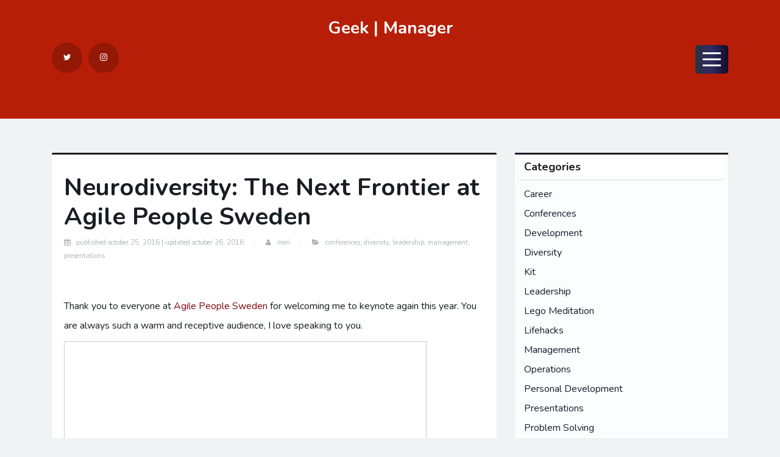

--- FILE ---
content_type: text/html; charset=UTF-8
request_url: http://blog.geekmanager.co.uk/2016/10/25/neurodiversity-the-next-frontier-at-agile-people-sweden/
body_size: 10277
content:
<!DOCTYPE html>
<html lang="en-US">
<head>
<meta charset="UTF-8">
<meta name="viewport" content="width=device-width, initial-scale=1, shrink-to-fit=no">
<link rel="profile" href="http://gmpg.org/xfn/11">
<title>Neurodiversity: The Next Frontier at Agile People Sweden &#8211; Geek | Manager</title>
<meta name='robots' content='max-image-preview:large' />
<link rel='dns-prefetch' href='//fonts.googleapis.com' />
<link rel="alternate" type="application/rss+xml" title="Geek | Manager &raquo; Feed" href="http://blog.geekmanager.co.uk/feed/" />
<link rel="alternate" type="application/rss+xml" title="Geek | Manager &raquo; Comments Feed" href="http://blog.geekmanager.co.uk/comments/feed/" />
<link rel="alternate" type="application/rss+xml" title="Geek | Manager &raquo; Neurodiversity: The Next Frontier at Agile People Sweden Comments Feed" href="http://blog.geekmanager.co.uk/2016/10/25/neurodiversity-the-next-frontier-at-agile-people-sweden/feed/" />
<link rel="alternate" title="oEmbed (JSON)" type="application/json+oembed" href="http://blog.geekmanager.co.uk/wp-json/oembed/1.0/embed?url=http%3A%2F%2Fblog.geekmanager.co.uk%2F2016%2F10%2F25%2Fneurodiversity-the-next-frontier-at-agile-people-sweden%2F" />
<link rel="alternate" title="oEmbed (XML)" type="text/xml+oembed" href="http://blog.geekmanager.co.uk/wp-json/oembed/1.0/embed?url=http%3A%2F%2Fblog.geekmanager.co.uk%2F2016%2F10%2F25%2Fneurodiversity-the-next-frontier-at-agile-people-sweden%2F&#038;format=xml" />
<style id='wp-img-auto-sizes-contain-inline-css' type='text/css'>
img:is([sizes=auto i],[sizes^="auto," i]){contain-intrinsic-size:3000px 1500px}
/*# sourceURL=wp-img-auto-sizes-contain-inline-css */
</style>
<style id='wp-emoji-styles-inline-css' type='text/css'>

	img.wp-smiley, img.emoji {
		display: inline !important;
		border: none !important;
		box-shadow: none !important;
		height: 1em !important;
		width: 1em !important;
		margin: 0 0.07em !important;
		vertical-align: -0.1em !important;
		background: none !important;
		padding: 0 !important;
	}
/*# sourceURL=wp-emoji-styles-inline-css */
</style>
<style id='wp-block-library-inline-css' type='text/css'>
:root{--wp-block-synced-color:#7a00df;--wp-block-synced-color--rgb:122,0,223;--wp-bound-block-color:var(--wp-block-synced-color);--wp-editor-canvas-background:#ddd;--wp-admin-theme-color:#007cba;--wp-admin-theme-color--rgb:0,124,186;--wp-admin-theme-color-darker-10:#006ba1;--wp-admin-theme-color-darker-10--rgb:0,107,160.5;--wp-admin-theme-color-darker-20:#005a87;--wp-admin-theme-color-darker-20--rgb:0,90,135;--wp-admin-border-width-focus:2px}@media (min-resolution:192dpi){:root{--wp-admin-border-width-focus:1.5px}}.wp-element-button{cursor:pointer}:root .has-very-light-gray-background-color{background-color:#eee}:root .has-very-dark-gray-background-color{background-color:#313131}:root .has-very-light-gray-color{color:#eee}:root .has-very-dark-gray-color{color:#313131}:root .has-vivid-green-cyan-to-vivid-cyan-blue-gradient-background{background:linear-gradient(135deg,#00d084,#0693e3)}:root .has-purple-crush-gradient-background{background:linear-gradient(135deg,#34e2e4,#4721fb 50%,#ab1dfe)}:root .has-hazy-dawn-gradient-background{background:linear-gradient(135deg,#faaca8,#dad0ec)}:root .has-subdued-olive-gradient-background{background:linear-gradient(135deg,#fafae1,#67a671)}:root .has-atomic-cream-gradient-background{background:linear-gradient(135deg,#fdd79a,#004a59)}:root .has-nightshade-gradient-background{background:linear-gradient(135deg,#330968,#31cdcf)}:root .has-midnight-gradient-background{background:linear-gradient(135deg,#020381,#2874fc)}:root{--wp--preset--font-size--normal:16px;--wp--preset--font-size--huge:42px}.has-regular-font-size{font-size:1em}.has-larger-font-size{font-size:2.625em}.has-normal-font-size{font-size:var(--wp--preset--font-size--normal)}.has-huge-font-size{font-size:var(--wp--preset--font-size--huge)}.has-text-align-center{text-align:center}.has-text-align-left{text-align:left}.has-text-align-right{text-align:right}.has-fit-text{white-space:nowrap!important}#end-resizable-editor-section{display:none}.aligncenter{clear:both}.items-justified-left{justify-content:flex-start}.items-justified-center{justify-content:center}.items-justified-right{justify-content:flex-end}.items-justified-space-between{justify-content:space-between}.screen-reader-text{border:0;clip-path:inset(50%);height:1px;margin:-1px;overflow:hidden;padding:0;position:absolute;width:1px;word-wrap:normal!important}.screen-reader-text:focus{background-color:#ddd;clip-path:none;color:#444;display:block;font-size:1em;height:auto;left:5px;line-height:normal;padding:15px 23px 14px;text-decoration:none;top:5px;width:auto;z-index:100000}html :where(.has-border-color){border-style:solid}html :where([style*=border-top-color]){border-top-style:solid}html :where([style*=border-right-color]){border-right-style:solid}html :where([style*=border-bottom-color]){border-bottom-style:solid}html :where([style*=border-left-color]){border-left-style:solid}html :where([style*=border-width]){border-style:solid}html :where([style*=border-top-width]){border-top-style:solid}html :where([style*=border-right-width]){border-right-style:solid}html :where([style*=border-bottom-width]){border-bottom-style:solid}html :where([style*=border-left-width]){border-left-style:solid}html :where(img[class*=wp-image-]){height:auto;max-width:100%}:where(figure){margin:0 0 1em}html :where(.is-position-sticky){--wp-admin--admin-bar--position-offset:var(--wp-admin--admin-bar--height,0px)}@media screen and (max-width:600px){html :where(.is-position-sticky){--wp-admin--admin-bar--position-offset:0px}}

/*# sourceURL=wp-block-library-inline-css */
</style><style id='global-styles-inline-css' type='text/css'>
:root{--wp--preset--aspect-ratio--square: 1;--wp--preset--aspect-ratio--4-3: 4/3;--wp--preset--aspect-ratio--3-4: 3/4;--wp--preset--aspect-ratio--3-2: 3/2;--wp--preset--aspect-ratio--2-3: 2/3;--wp--preset--aspect-ratio--16-9: 16/9;--wp--preset--aspect-ratio--9-16: 9/16;--wp--preset--color--black: #000000;--wp--preset--color--cyan-bluish-gray: #abb8c3;--wp--preset--color--white: #ffffff;--wp--preset--color--pale-pink: #f78da7;--wp--preset--color--vivid-red: #cf2e2e;--wp--preset--color--luminous-vivid-orange: #ff6900;--wp--preset--color--luminous-vivid-amber: #fcb900;--wp--preset--color--light-green-cyan: #7bdcb5;--wp--preset--color--vivid-green-cyan: #00d084;--wp--preset--color--pale-cyan-blue: #8ed1fc;--wp--preset--color--vivid-cyan-blue: #0693e3;--wp--preset--color--vivid-purple: #9b51e0;--wp--preset--color--strong-magenta: #a156b4;--wp--preset--color--light-grayish-magenta: #d0a5db;--wp--preset--color--very-light-gray: #eee;--wp--preset--color--very-dark-gray: #444;--wp--preset--gradient--vivid-cyan-blue-to-vivid-purple: linear-gradient(135deg,rgb(6,147,227) 0%,rgb(155,81,224) 100%);--wp--preset--gradient--light-green-cyan-to-vivid-green-cyan: linear-gradient(135deg,rgb(122,220,180) 0%,rgb(0,208,130) 100%);--wp--preset--gradient--luminous-vivid-amber-to-luminous-vivid-orange: linear-gradient(135deg,rgb(252,185,0) 0%,rgb(255,105,0) 100%);--wp--preset--gradient--luminous-vivid-orange-to-vivid-red: linear-gradient(135deg,rgb(255,105,0) 0%,rgb(207,46,46) 100%);--wp--preset--gradient--very-light-gray-to-cyan-bluish-gray: linear-gradient(135deg,rgb(238,238,238) 0%,rgb(169,184,195) 100%);--wp--preset--gradient--cool-to-warm-spectrum: linear-gradient(135deg,rgb(74,234,220) 0%,rgb(151,120,209) 20%,rgb(207,42,186) 40%,rgb(238,44,130) 60%,rgb(251,105,98) 80%,rgb(254,248,76) 100%);--wp--preset--gradient--blush-light-purple: linear-gradient(135deg,rgb(255,206,236) 0%,rgb(152,150,240) 100%);--wp--preset--gradient--blush-bordeaux: linear-gradient(135deg,rgb(254,205,165) 0%,rgb(254,45,45) 50%,rgb(107,0,62) 100%);--wp--preset--gradient--luminous-dusk: linear-gradient(135deg,rgb(255,203,112) 0%,rgb(199,81,192) 50%,rgb(65,88,208) 100%);--wp--preset--gradient--pale-ocean: linear-gradient(135deg,rgb(255,245,203) 0%,rgb(182,227,212) 50%,rgb(51,167,181) 100%);--wp--preset--gradient--electric-grass: linear-gradient(135deg,rgb(202,248,128) 0%,rgb(113,206,126) 100%);--wp--preset--gradient--midnight: linear-gradient(135deg,rgb(2,3,129) 0%,rgb(40,116,252) 100%);--wp--preset--font-size--small: 13px;--wp--preset--font-size--medium: 20px;--wp--preset--font-size--large: 36px;--wp--preset--font-size--x-large: 42px;--wp--preset--spacing--20: 0.44rem;--wp--preset--spacing--30: 0.67rem;--wp--preset--spacing--40: 1rem;--wp--preset--spacing--50: 1.5rem;--wp--preset--spacing--60: 2.25rem;--wp--preset--spacing--70: 3.38rem;--wp--preset--spacing--80: 5.06rem;--wp--preset--shadow--natural: 6px 6px 9px rgba(0, 0, 0, 0.2);--wp--preset--shadow--deep: 12px 12px 50px rgba(0, 0, 0, 0.4);--wp--preset--shadow--sharp: 6px 6px 0px rgba(0, 0, 0, 0.2);--wp--preset--shadow--outlined: 6px 6px 0px -3px rgb(255, 255, 255), 6px 6px rgb(0, 0, 0);--wp--preset--shadow--crisp: 6px 6px 0px rgb(0, 0, 0);}:where(.is-layout-flex){gap: 0.5em;}:where(.is-layout-grid){gap: 0.5em;}body .is-layout-flex{display: flex;}.is-layout-flex{flex-wrap: wrap;align-items: center;}.is-layout-flex > :is(*, div){margin: 0;}body .is-layout-grid{display: grid;}.is-layout-grid > :is(*, div){margin: 0;}:where(.wp-block-columns.is-layout-flex){gap: 2em;}:where(.wp-block-columns.is-layout-grid){gap: 2em;}:where(.wp-block-post-template.is-layout-flex){gap: 1.25em;}:where(.wp-block-post-template.is-layout-grid){gap: 1.25em;}.has-black-color{color: var(--wp--preset--color--black) !important;}.has-cyan-bluish-gray-color{color: var(--wp--preset--color--cyan-bluish-gray) !important;}.has-white-color{color: var(--wp--preset--color--white) !important;}.has-pale-pink-color{color: var(--wp--preset--color--pale-pink) !important;}.has-vivid-red-color{color: var(--wp--preset--color--vivid-red) !important;}.has-luminous-vivid-orange-color{color: var(--wp--preset--color--luminous-vivid-orange) !important;}.has-luminous-vivid-amber-color{color: var(--wp--preset--color--luminous-vivid-amber) !important;}.has-light-green-cyan-color{color: var(--wp--preset--color--light-green-cyan) !important;}.has-vivid-green-cyan-color{color: var(--wp--preset--color--vivid-green-cyan) !important;}.has-pale-cyan-blue-color{color: var(--wp--preset--color--pale-cyan-blue) !important;}.has-vivid-cyan-blue-color{color: var(--wp--preset--color--vivid-cyan-blue) !important;}.has-vivid-purple-color{color: var(--wp--preset--color--vivid-purple) !important;}.has-black-background-color{background-color: var(--wp--preset--color--black) !important;}.has-cyan-bluish-gray-background-color{background-color: var(--wp--preset--color--cyan-bluish-gray) !important;}.has-white-background-color{background-color: var(--wp--preset--color--white) !important;}.has-pale-pink-background-color{background-color: var(--wp--preset--color--pale-pink) !important;}.has-vivid-red-background-color{background-color: var(--wp--preset--color--vivid-red) !important;}.has-luminous-vivid-orange-background-color{background-color: var(--wp--preset--color--luminous-vivid-orange) !important;}.has-luminous-vivid-amber-background-color{background-color: var(--wp--preset--color--luminous-vivid-amber) !important;}.has-light-green-cyan-background-color{background-color: var(--wp--preset--color--light-green-cyan) !important;}.has-vivid-green-cyan-background-color{background-color: var(--wp--preset--color--vivid-green-cyan) !important;}.has-pale-cyan-blue-background-color{background-color: var(--wp--preset--color--pale-cyan-blue) !important;}.has-vivid-cyan-blue-background-color{background-color: var(--wp--preset--color--vivid-cyan-blue) !important;}.has-vivid-purple-background-color{background-color: var(--wp--preset--color--vivid-purple) !important;}.has-black-border-color{border-color: var(--wp--preset--color--black) !important;}.has-cyan-bluish-gray-border-color{border-color: var(--wp--preset--color--cyan-bluish-gray) !important;}.has-white-border-color{border-color: var(--wp--preset--color--white) !important;}.has-pale-pink-border-color{border-color: var(--wp--preset--color--pale-pink) !important;}.has-vivid-red-border-color{border-color: var(--wp--preset--color--vivid-red) !important;}.has-luminous-vivid-orange-border-color{border-color: var(--wp--preset--color--luminous-vivid-orange) !important;}.has-luminous-vivid-amber-border-color{border-color: var(--wp--preset--color--luminous-vivid-amber) !important;}.has-light-green-cyan-border-color{border-color: var(--wp--preset--color--light-green-cyan) !important;}.has-vivid-green-cyan-border-color{border-color: var(--wp--preset--color--vivid-green-cyan) !important;}.has-pale-cyan-blue-border-color{border-color: var(--wp--preset--color--pale-cyan-blue) !important;}.has-vivid-cyan-blue-border-color{border-color: var(--wp--preset--color--vivid-cyan-blue) !important;}.has-vivid-purple-border-color{border-color: var(--wp--preset--color--vivid-purple) !important;}.has-vivid-cyan-blue-to-vivid-purple-gradient-background{background: var(--wp--preset--gradient--vivid-cyan-blue-to-vivid-purple) !important;}.has-light-green-cyan-to-vivid-green-cyan-gradient-background{background: var(--wp--preset--gradient--light-green-cyan-to-vivid-green-cyan) !important;}.has-luminous-vivid-amber-to-luminous-vivid-orange-gradient-background{background: var(--wp--preset--gradient--luminous-vivid-amber-to-luminous-vivid-orange) !important;}.has-luminous-vivid-orange-to-vivid-red-gradient-background{background: var(--wp--preset--gradient--luminous-vivid-orange-to-vivid-red) !important;}.has-very-light-gray-to-cyan-bluish-gray-gradient-background{background: var(--wp--preset--gradient--very-light-gray-to-cyan-bluish-gray) !important;}.has-cool-to-warm-spectrum-gradient-background{background: var(--wp--preset--gradient--cool-to-warm-spectrum) !important;}.has-blush-light-purple-gradient-background{background: var(--wp--preset--gradient--blush-light-purple) !important;}.has-blush-bordeaux-gradient-background{background: var(--wp--preset--gradient--blush-bordeaux) !important;}.has-luminous-dusk-gradient-background{background: var(--wp--preset--gradient--luminous-dusk) !important;}.has-pale-ocean-gradient-background{background: var(--wp--preset--gradient--pale-ocean) !important;}.has-electric-grass-gradient-background{background: var(--wp--preset--gradient--electric-grass) !important;}.has-midnight-gradient-background{background: var(--wp--preset--gradient--midnight) !important;}.has-small-font-size{font-size: var(--wp--preset--font-size--small) !important;}.has-medium-font-size{font-size: var(--wp--preset--font-size--medium) !important;}.has-large-font-size{font-size: var(--wp--preset--font-size--large) !important;}.has-x-large-font-size{font-size: var(--wp--preset--font-size--x-large) !important;}
/*# sourceURL=global-styles-inline-css */
</style>

<style id='classic-theme-styles-inline-css' type='text/css'>
/*! This file is auto-generated */
.wp-block-button__link{color:#fff;background-color:#32373c;border-radius:9999px;box-shadow:none;text-decoration:none;padding:calc(.667em + 2px) calc(1.333em + 2px);font-size:1.125em}.wp-block-file__button{background:#32373c;color:#fff;text-decoration:none}
/*# sourceURL=/wp-includes/css/classic-themes.min.css */
</style>
<link rel='stylesheet' id='starterblog-google-font-css' href='//fonts.googleapis.com/css?family=Nunito%3A400%2C400i%2C600%2C600i%2C700%2C700i%2C800%2C800i%2C900%2C900i&#038;subset=latin-ext%2Cvietnamese&#038;ver=6.9' type='text/css' media='all' />
<link rel='stylesheet' id='bootstrap-css' href='http://blog.geekmanager.co.uk/wp-content/themes/starter-blog/assets/css/bootstrap.min.css?ver=6.9' type='text/css' media='all' />
<link rel='stylesheet' id='starterblog-main-css' href='http://blog.geekmanager.co.uk/wp-content/themes/starter-blog/assets/css/main.css?ver=6.9' type='text/css' media='all' />
<link rel='stylesheet' id='font-awesome-css' href='http://blog.geekmanager.co.uk/wp-content/themes/starter-blog/assets/font-awesome/css/font-awesome.min.css?ver=6.9' type='text/css' media='all' />
<link rel='stylesheet' id='starterblog-style-css' href='http://blog.geekmanager.co.uk/wp-content/themes/starter-blog/style.css?ver=6.9' type='text/css' media='all' />
<script type="text/javascript" src="http://blog.geekmanager.co.uk/wp-includes/js/jquery/jquery.min.js?ver=3.7.1" id="jquery-core-js"></script>
<script type="text/javascript" src="http://blog.geekmanager.co.uk/wp-includes/js/jquery/jquery-migrate.min.js?ver=3.4.1" id="jquery-migrate-js"></script>
<link rel="https://api.w.org/" href="http://blog.geekmanager.co.uk/wp-json/" /><link rel="alternate" title="JSON" type="application/json" href="http://blog.geekmanager.co.uk/wp-json/wp/v2/posts/255" /><link rel="EditURI" type="application/rsd+xml" title="RSD" href="http://blog.geekmanager.co.uk/xmlrpc.php?rsd" />
<meta name="generator" content="WordPress 6.9" />
<link rel="canonical" href="http://blog.geekmanager.co.uk/2016/10/25/neurodiversity-the-next-frontier-at-agile-people-sweden/" />
<link rel='shortlink' href='http://blog.geekmanager.co.uk/?p=255' />
<meta name="_awb_version" content="2.0.3" /><meta name="google-site-verification" content="FA-4sE1VCL1TF5Hg_IYPif7Xjbf_bSP648ZZ3O1Bud4" />
<script type="text/javascript">
window.google_analytics_uacct = "UA-1126336-3";
</script>
<link rel="pingback" href="http://blog.geekmanager.co.uk/xmlrpc.php">	<style type="text/css">
			.site-title a,
		.site-description {
			color: #ffffff;
		}
		.site-header{
		background-color: #b71e07;
			}
	</style>
	<link rel="icon" href="http://blog.geekmanager.co.uk/wp-content/uploads/2013/08/Meri-Blouberg-150x150.jpeg" sizes="32x32" />
<link rel="icon" href="http://blog.geekmanager.co.uk/wp-content/uploads/2013/08/Meri-Blouberg.jpeg" sizes="192x192" />
<link rel="apple-touch-icon" href="http://blog.geekmanager.co.uk/wp-content/uploads/2013/08/Meri-Blouberg.jpeg" />
<meta name="msapplication-TileImage" content="http://blog.geekmanager.co.uk/wp-content/uploads/2013/08/Meri-Blouberg.jpeg" />
		<style type="text/css" id="wp-custom-css">
			a {
    color: #7e040e;
}		</style>
		
  <script src="//geniuslinkcdn.com/snippet.min.js" defer></script>
  <script type="text/javascript">
    jQuery(document).ready(function( $ ) {
	  var ale_on_click_checkbox_is_checked="1";
	  if(typeof Georiot !== "undefined")
	  {
		if(ale_on_click_checkbox_is_checked) {
			Georiot.amazon.addOnClickRedirect(101274, true);
		}
		else {
			Georiot.amazon.convertToGeoRiotLinks(101274, true);
		};
	  };
    });
  </script>
</head>

<body class="wp-singular post-template-default single single-post postid-255 single-format-standard wp-theme-starter-blog">
<div id="page" class="site">
<a class="skip-link screen-reader-text" href="#content">
Skip to content</a>
<div id="page" class="site">
	<a class="skip-link screen-reader-text" href="#content">Skip to content</a>

	<header id="masthead" class="site-header" role="banner">
		<div class="container">
			<div class="row">
				<div class="col-md-4 col-sm-4 col-xs-3">
					<ul class="social-header clearfix">
																			<li><a href="http://Geek_Manager" class="twitter"><i class="fa fa-twitter"></i></a></li>
																			<li><a href="http://geek_manager" class="instagram"><i class="fa fa-instagram"></i></a></li>
																							</ul>
				</div>
				<div class="col-md-4 col-sm-4 col-xs-6">
					<div class="site-branding text-center">
						<h1 class="site-title"><a href="http://blog.geekmanager.co.uk/" rel="home">Geek | Manager</a></h1>
						<p class="site-description"></p>
											</div><!-- .site-branding -->
				</div>
				<div class="col-md-4 col-sm-4 col-xs-3 menu-col">
					<nav id="site-navigation" class="main-navigation" role="navigation">
						<button class="menu-toggle" data-toggle="dropdown" aria-controls="header-menu" aria-expanded="false">
							<span class="sr-only">Menu</span>
							<span class="icon-bar"></span>
							<span class="icon-bar"></span>
							<span class="icon-bar"></span>
						</button>
						<div class="primary-menu"><ul id="header-menu" class="menu"><li id="menu-item-330" class="menu-item menu-item-type-custom menu-item-object-custom menu-item-home menu-item-330"><a href="http://blog.geekmanager.co.uk/">Home</a></li>
<li id="menu-item-331" class="menu-item menu-item-type-post_type menu-item-object-page menu-item-331"><a href="http://blog.geekmanager.co.uk/about/">About</a></li>
<li id="menu-item-332" class="menu-item menu-item-type-post_type menu-item-object-page menu-item-332"><a href="http://blog.geekmanager.co.uk/recommended-books/">Recommended Books</a></li>
</ul></div>					</nav><!-- #site-navigation -->
				</div>
			</div>
		</div>
	</header><!-- #masthead --><div class="container">
	<div class="row">
		<div id="primary" class="content-area col-md-8">
			<main id="main" class="site-main" role="main">

			
				
<article id="post-255" class="post-255 post type-post status-publish format-standard hentry category-conferences category-diversity category-leadership category-management category-presentations">
		<header class="entry-header">
		<h1 class="entry-title">Neurodiversity: The Next Frontier at Agile People Sweden</h1>
				<div class="entry-meta">
			<span class="posted-on"><i class="fa fa-calendar"></i> <a href="http://blog.geekmanager.co.uk/2016/10/25/neurodiversity-the-next-frontier-at-agile-people-sweden/" rel="bookmark">Published <time class="entry-date published" datetime="2016-10-25T16:18:45+01:00">October 25, 2016 | </time>Updated <time class="updated hidden" datetime="2016-10-26T12:13:58+01:00">October 26, 2016</time></a></span> <span class="byline"><i class="fa fa-user"></i> <span class="author vcard"><a class="url fn n" href="http://blog.geekmanager.co.uk/author/meri/">Meri</a></span></span> <span class="posted-in"><i class="fa fa-folder-open"></i> <a href="http://blog.geekmanager.co.uk/category/conferences/" rel="category tag">Conferences</a>, <a href="http://blog.geekmanager.co.uk/category/diversity/" rel="category tag">Diversity</a>, <a href="http://blog.geekmanager.co.uk/category/leadership/" rel="category tag">Leadership</a>, <a href="http://blog.geekmanager.co.uk/category/management/" rel="category tag">Management</a>, <a href="http://blog.geekmanager.co.uk/category/presentations/" rel="category tag">Presentations</a></span>		</div><!-- .entry-meta -->
					</header><!-- .entry-header -->

	<div class="entry-content">
		<p>Thank you to everyone at <a href="http://agilepeoplesweden.com/">Agile People Sweden</a> for welcoming me to keynote again this year. You are always such a warm and receptive audience, I love speaking to you. </p>
<p><iframe src="//www.slideshare.net/slideshow/embed_code/key/8dkrFGtpcBLmM1" width="595" height="485" frameborder="0" marginwidth="0" marginheight="0" scrolling="no" style="border:1px solid #CCC; border-width:1px; margin-bottom:5px; max-width: 100%;" allowfullscreen> </iframe> </p>
<div style="margin-bottom:5px"> <strong> <a href="//www.slideshare.net/meriwilliams/neurodiversity-the-next-frontier-agile-people-sweden" title="Neurodiversity: The Next Frontier (Agile People Sweden)" target="_blank">Neurodiversity: The Next Frontier (Agile People Sweden)</a> </strong> from <strong><a target="_blank" href="//www.slideshare.net/meriwilliams">Meri Williams</a></strong> </div>
<h3>Books &#038; Tools Mentioned in This Talk</h3>
<ul>
<li><a href="https://www.youtube.com/watch?v=6xUEg2WxGqQ">Neil Hilborn&#8217;s wonderful poem, The Future</a>. You can also check out his new book, <a href="http://amzn.to/2esnnBk">Our Numbered Days</a></li>
<li><a href="https://itwasneveradress.com/">It Was Never a Dress</a></li>
<li><a href="http://www.amazon.co.uk/gp/product/1416502661/ref=as_li_qf_sp_asin_il_tl?ie=UTF8&#038;camp=1634&#038;creative=6738&#038;creativeASIN=1416502661&#038;linkCode=as2&#038;tag=geekmanager-21">First Break All The Rules</a> by Marcus Buckingham</li>
<li><a href="http://www.amazon.co.uk/gp/product/184767769X/ref=as_li_qf_sp_asin_il_tl?ie=UTF8&#038;camp=1634&#038;creative=6738&#038;creativeASIN=184767769X&#038;linkCode=as2&#038;tag=geekmanager-21">Drive: The Surprising Truth About What Motivates Us</a> by Daniel Pink</li>
<li>If you don&#8217;t have time to read Drive, watch <a href="https://www.youtube.com/watch?v=u6XAPnuFjJc">this fab sketchnote video</a> of one of Dan&#8217;s talks</li>
<li><a href="http://amzn.to/2esm05H">Quiet, the Power of Introverts</a> for more on introversion &#038; extroversion</li>
<li>And did I mention, you really need to watch <a href="http://amzn.to/2espRQb">the new Ghostbusters</a>?</li>
</ul>
<h3>Some Further Reading</h3>
<ul>
<li><a href="http://institute4learning.com/blog/2012/10/05/neurodiversity-in-the-workplace/">Neurodiversity in the Workplace: The Wave of the Future</a></li>
<li><a href="http://fortune.com/2014/12/16/brain-differences-autism-workplace-diversity/">Brain Differences</a></li>
<li><a href="http://network.autism.org.uk/knowledge/insight-opinion/neurodiversity-workplace">Neurodiversity in the workplace</a></li>
<li><a href="http://www.thecodpast.org/2015/10/dyslexia-in-the-workplace/5-things-to-consider-when-managing-someone-with-autism/">Five Things to Consider When Managing Someone with Autism</a></li>
<li><a href="http://www.thecodpast.org/2015/10/help-and-advice/five-strategies-for-those-with-autism/">Five Strategies for Those with Autism</a></li>
<li><a href="http://www.accaglobal.com/in/en/member/accounting-business/2016/02/practice/neurodiversity-feb.html">How Attitudes Are Changing to Neurodiversity in the Workforce</a></li>
<li><a href="http://philmckinney.com/neurodiversity-and-innovation-the-benefits-of-hiring-employees-who-break-the-mold/">Neurodiversity &#038; Innovation: The Benefits of Hiring Employees Who Break the Mold</a></li>
</ul>

			</div><!-- .entry-content -->

	<footer class="entry-footer">
			</footer><!-- .entry-footer -->
</article><!-- #post-## -->

				
	<nav class="navigation post-navigation" aria-label="Posts">
		<h2 class="screen-reader-text">Post navigation</h2>
		<div class="nav-links"><div class="nav-previous"><a href="http://blog.geekmanager.co.uk/2016/08/09/broadening-the-responses-to-our-conference-cfp/" rel="prev"><i class="fa fa-angle-double-left"></i> Broadening the Responses to Our Conference CFP</a></div><div class="nav-next"><a href="http://blog.geekmanager.co.uk/2016/11/02/practical-diversity-at-thinking-digital-women/" rel="next">Practical Diversity at Thinking Digital Women <i class="fa fa-angle-double-right"></i></a></div></div>
	</nav>
				
<div id="comments" class="comments-area">

	
	
	
		<div id="respond" class="comment-respond">
		<h3 id="reply-title" class="comment-reply-title">Leave a Reply</h3><form action="http://blog.geekmanager.co.uk/wp-comments-post.php" method="post" id="commentform" class="comment-form"><p class="comment-notes"><span id="email-notes">Your email address will not be published.</span> <span class="required-field-message">Required fields are marked <span class="required">*</span></span></p><p class="comment-form-comment"><label for="comment">Comment <span class="required">*</span></label> <textarea id="comment" name="comment" cols="45" rows="8" maxlength="65525" required></textarea></p><p class="comment-form-author"><label for="author">Name <span class="required">*</span></label> <input id="author" name="author" type="text" value="" size="30" maxlength="245" autocomplete="name" required /></p>
<p class="comment-form-email"><label for="email">Email <span class="required">*</span></label> <input id="email" name="email" type="email" value="" size="30" maxlength="100" aria-describedby="email-notes" autocomplete="email" required /></p>
<p class="comment-form-url"><label for="url">Website</label> <input id="url" name="url" type="url" value="" size="30" maxlength="200" autocomplete="url" /></p>
<p class="form-submit"><input name="submit" type="submit" id="submit" class="submit" value="Post Comment" /> <input type='hidden' name='comment_post_ID' value='255' id='comment_post_ID' />
<input type='hidden' name='comment_parent' id='comment_parent' value='0' />
</p><p style="display: none;"><input type="hidden" id="akismet_comment_nonce" name="akismet_comment_nonce" value="792ced7d2d" /></p><p style="display: none !important;" class="akismet-fields-container" data-prefix="ak_"><label>&#916;<textarea name="ak_hp_textarea" cols="45" rows="8" maxlength="100"></textarea></label><input type="hidden" id="ak_js_1" name="ak_js" value="203"/><script>document.getElementById( "ak_js_1" ).setAttribute( "value", ( new Date() ).getTime() );</script></p></form>	</div><!-- #respond -->
	
</div><!-- #comments -->

			
			</main><!-- #main -->
		</div><!-- #primary -->
		
<aside id="secondary" class="widget-area col-md-4" role="complementary">
	<section id="categories-3" class="widget widget_categories"><h2 class="widget-title">Categories</h2>
			<ul>
					<li class="cat-item cat-item-11"><a href="http://blog.geekmanager.co.uk/category/career/">Career</a>
</li>
	<li class="cat-item cat-item-6"><a href="http://blog.geekmanager.co.uk/category/conferences/">Conferences</a>
</li>
	<li class="cat-item cat-item-17"><a href="http://blog.geekmanager.co.uk/category/development/">Development</a>
</li>
	<li class="cat-item cat-item-28"><a href="http://blog.geekmanager.co.uk/category/diversity/">Diversity</a>
</li>
	<li class="cat-item cat-item-39"><a href="http://blog.geekmanager.co.uk/category/recommendations/kit/">Kit</a>
</li>
	<li class="cat-item cat-item-4"><a href="http://blog.geekmanager.co.uk/category/leadership/">Leadership</a>
</li>
	<li class="cat-item cat-item-30"><a href="http://blog.geekmanager.co.uk/category/recommendations/lego-meditation/">Lego Meditation</a>
</li>
	<li class="cat-item cat-item-5"><a href="http://blog.geekmanager.co.uk/category/lifehacks/">Lifehacks</a>
</li>
	<li class="cat-item cat-item-3"><a href="http://blog.geekmanager.co.uk/category/management/">Management</a>
</li>
	<li class="cat-item cat-item-27"><a href="http://blog.geekmanager.co.uk/category/operations/">Operations</a>
</li>
	<li class="cat-item cat-item-13"><a href="http://blog.geekmanager.co.uk/category/personal-development/">Personal Development</a>
</li>
	<li class="cat-item cat-item-7"><a href="http://blog.geekmanager.co.uk/category/presentations/">Presentations</a>
</li>
	<li class="cat-item cat-item-10"><a href="http://blog.geekmanager.co.uk/category/problem-solving/">Problem Solving</a>
</li>
	<li class="cat-item cat-item-2"><a href="http://blog.geekmanager.co.uk/category/productivity/">Productivity</a>
</li>
	<li class="cat-item cat-item-8"><a href="http://blog.geekmanager.co.uk/category/project-management/">Project Management</a>
</li>
	<li class="cat-item cat-item-15"><a href="http://blog.geekmanager.co.uk/category/publications/">Publications</a>
</li>
	<li class="cat-item cat-item-29"><a href="http://blog.geekmanager.co.uk/category/recommendations/">Recommendations</a>
</li>
	<li class="cat-item cat-item-9"><a href="http://blog.geekmanager.co.uk/category/site-admin/">Site Admin</a>
</li>
	<li class="cat-item cat-item-14"><a href="http://blog.geekmanager.co.uk/category/software/">Software</a>
</li>
	<li class="cat-item cat-item-12"><a href="http://blog.geekmanager.co.uk/category/training/">Training</a>
</li>
	<li class="cat-item cat-item-16"><a href="http://blog.geekmanager.co.uk/category/travel/">Travel</a>
</li>
	<li class="cat-item cat-item-19"><a href="http://blog.geekmanager.co.uk/category/web-design-development/">Web Design &amp; Development</a>
</li>
	<li class="cat-item cat-item-26"><a href="http://blog.geekmanager.co.uk/category/womenintech/">WomeninTech</a>
</li>
			</ul>

			</section></aside><!-- #secondary -->
	</div>
</div>


	</div><!-- #content -->

	<footer id="colophon" class="site-footer" role="contentinfo">
		<div class="container">
			<div class="row">
				<div class="col-md-12">
					<div class="site-info">
						<a href="//wordpress.org/">Proudly powered by WordPress</a>													<span class="sep"> | </span>
							StarterBlog theme by <a href="//fancywp.com/" rel="follow" target="_blank">FancyWP</a>											</div><!-- .site-info -->
				</div>
			</div>
		</div>
	</footer><!-- #colophon -->
</div><!-- #page -->


<script type="speculationrules">
{"prefetch":[{"source":"document","where":{"and":[{"href_matches":"/*"},{"not":{"href_matches":["/wp-*.php","/wp-admin/*","/wp-content/uploads/*","/wp-content/*","/wp-content/plugins/*","/wp-content/themes/starter-blog/*","/*\\?(.+)"]}},{"not":{"selector_matches":"a[rel~=\"nofollow\"]"}},{"not":{"selector_matches":".no-prefetch, .no-prefetch a"}}]},"eagerness":"conservative"}]}
</script>
<script type="text/javascript">
var gaJsHost = (("https:" == document.location.protocol) ? "https://ssl." : "http://www.");
document.write(unescape("%3Cscript src='" + gaJsHost + "google-analytics.com/ga.js' type='text/javascript'%3E%3C/script%3E"));
</script>
<script type="text/javascript">
try {
var pageTracker = _gat._getTracker("UA-1126336-3");
pageTracker._setAllowAnchor(true);
pageTracker._trackPageview();
} catch(err) {}</script>
<script type="text/javascript" src="http://blog.geekmanager.co.uk/wp-content/themes/starter-blog/assets/js/theia-sticky-sidebar.js?ver=20120207" id="jquery-theia-sticky-sidebar-js"></script>
<script type="text/javascript" src="http://blog.geekmanager.co.uk/wp-content/themes/starter-blog/assets/js/bootstrap.min.js?ver=20190219" id="bootstrap-js"></script>
<script type="text/javascript" src="http://blog.geekmanager.co.uk/wp-content/themes/starter-blog/assets/js/customizer.js?ver=20190219" id="customizer-preview-js"></script>
<script type="text/javascript" src="http://blog.geekmanager.co.uk/wp-content/themes/starter-blog/assets/js/navigation.js?ver=20120211" id="starterblog-navigation-js"></script>
<script type="text/javascript" src="http://blog.geekmanager.co.uk/wp-content/themes/starter-blog/assets/js/skip-link-focus-fix.js?ver=20130112" id="starterblog-skip-link-focus-fix-js"></script>
<script defer type="text/javascript" src="http://blog.geekmanager.co.uk/wp-content/plugins/akismet/_inc/akismet-frontend.js?ver=1762986090" id="akismet-frontend-js"></script>
<script id="wp-emoji-settings" type="application/json">
{"baseUrl":"https://s.w.org/images/core/emoji/17.0.2/72x72/","ext":".png","svgUrl":"https://s.w.org/images/core/emoji/17.0.2/svg/","svgExt":".svg","source":{"concatemoji":"http://blog.geekmanager.co.uk/wp-includes/js/wp-emoji-release.min.js?ver=6.9"}}
</script>
<script type="module">
/* <![CDATA[ */
/*! This file is auto-generated */
const a=JSON.parse(document.getElementById("wp-emoji-settings").textContent),o=(window._wpemojiSettings=a,"wpEmojiSettingsSupports"),s=["flag","emoji"];function i(e){try{var t={supportTests:e,timestamp:(new Date).valueOf()};sessionStorage.setItem(o,JSON.stringify(t))}catch(e){}}function c(e,t,n){e.clearRect(0,0,e.canvas.width,e.canvas.height),e.fillText(t,0,0);t=new Uint32Array(e.getImageData(0,0,e.canvas.width,e.canvas.height).data);e.clearRect(0,0,e.canvas.width,e.canvas.height),e.fillText(n,0,0);const a=new Uint32Array(e.getImageData(0,0,e.canvas.width,e.canvas.height).data);return t.every((e,t)=>e===a[t])}function p(e,t){e.clearRect(0,0,e.canvas.width,e.canvas.height),e.fillText(t,0,0);var n=e.getImageData(16,16,1,1);for(let e=0;e<n.data.length;e++)if(0!==n.data[e])return!1;return!0}function u(e,t,n,a){switch(t){case"flag":return n(e,"\ud83c\udff3\ufe0f\u200d\u26a7\ufe0f","\ud83c\udff3\ufe0f\u200b\u26a7\ufe0f")?!1:!n(e,"\ud83c\udde8\ud83c\uddf6","\ud83c\udde8\u200b\ud83c\uddf6")&&!n(e,"\ud83c\udff4\udb40\udc67\udb40\udc62\udb40\udc65\udb40\udc6e\udb40\udc67\udb40\udc7f","\ud83c\udff4\u200b\udb40\udc67\u200b\udb40\udc62\u200b\udb40\udc65\u200b\udb40\udc6e\u200b\udb40\udc67\u200b\udb40\udc7f");case"emoji":return!a(e,"\ud83e\u1fac8")}return!1}function f(e,t,n,a){let r;const o=(r="undefined"!=typeof WorkerGlobalScope&&self instanceof WorkerGlobalScope?new OffscreenCanvas(300,150):document.createElement("canvas")).getContext("2d",{willReadFrequently:!0}),s=(o.textBaseline="top",o.font="600 32px Arial",{});return e.forEach(e=>{s[e]=t(o,e,n,a)}),s}function r(e){var t=document.createElement("script");t.src=e,t.defer=!0,document.head.appendChild(t)}a.supports={everything:!0,everythingExceptFlag:!0},new Promise(t=>{let n=function(){try{var e=JSON.parse(sessionStorage.getItem(o));if("object"==typeof e&&"number"==typeof e.timestamp&&(new Date).valueOf()<e.timestamp+604800&&"object"==typeof e.supportTests)return e.supportTests}catch(e){}return null}();if(!n){if("undefined"!=typeof Worker&&"undefined"!=typeof OffscreenCanvas&&"undefined"!=typeof URL&&URL.createObjectURL&&"undefined"!=typeof Blob)try{var e="postMessage("+f.toString()+"("+[JSON.stringify(s),u.toString(),c.toString(),p.toString()].join(",")+"));",a=new Blob([e],{type:"text/javascript"});const r=new Worker(URL.createObjectURL(a),{name:"wpTestEmojiSupports"});return void(r.onmessage=e=>{i(n=e.data),r.terminate(),t(n)})}catch(e){}i(n=f(s,u,c,p))}t(n)}).then(e=>{for(const n in e)a.supports[n]=e[n],a.supports.everything=a.supports.everything&&a.supports[n],"flag"!==n&&(a.supports.everythingExceptFlag=a.supports.everythingExceptFlag&&a.supports[n]);var t;a.supports.everythingExceptFlag=a.supports.everythingExceptFlag&&!a.supports.flag,a.supports.everything||((t=a.source||{}).concatemoji?r(t.concatemoji):t.wpemoji&&t.twemoji&&(r(t.twemoji),r(t.wpemoji)))});
//# sourceURL=http://blog.geekmanager.co.uk/wp-includes/js/wp-emoji-loader.min.js
/* ]]> */
</script>

</body>
</html>


--- FILE ---
content_type: text/css
request_url: http://blog.geekmanager.co.uk/wp-content/themes/starter-blog/assets/css/main.css?ver=6.9
body_size: 4403
content:
/**
* Starter Blog Main CSS
* Do not modify this file. 
* If you want to add your custom CSS, add on the Customize > Custom CSS
**/

/*--------------------------------------------------------------
>>> TABLE OF CONTENTS:
----------------------------------------------------------------
1. Default HTML Tags Styles
2. All WP Common Class Styles
3. Site Header Styles
4. Navbar Styles
5. Site Content Styles
6. Site Article/Post Styles
7. Site Page Styles
8. Site Post Navigation Styles
9. Site Comments Styles
10. Site Widget Styles
11. Site Pagination Styles
12. Site 404 Error Page Styles
13. Site Footer Styles
14. Responsive Styles
--------------------------------------------------------------*/

/*--------------------------------------------------------------
2. All WP Common Class Styles
--------------------------------------------------------------*/
.screen-reader-text {
    display: none;
  }
  .page-content .wp-smiley,
  .entry-content .wp-smiley,
  .comment-content .wp-smiley {
    border: none;
    margin-bottom: 0;
    margin-top: 0;
    padding: 0;
  }
  /* Make sure embeds and iframes fit their containers. */
  embed,
  iframe,
  object {
    max-width: 100%;
  }
  .wp-caption {
    margin-bottom: 1.5em;
    max-width: 100%;
  }
  .wp-caption img[class*="wp-image-"] {
    display: block;
    margin-left: auto;
    margin-right: auto;
  }
  .wp-caption-text {
    text-align: center;
    margin: 0;
    padding: 15px 0;
    background-color: #f1f2f4;
  }
  .alignleft {
    display: inline;
    margin-right: 1.5em;
  }
  .alignright {
    display: block;
    float: right;
    margin-left: 1.5em;
  }
  .aligncenter {
    display: block;
    margin-left: auto;
    margin-right: auto;
  }
  /* Gallery */
  .gallery {
    margin-bottom: 1.5em;
  }
  .gallery-item {
    display: inline-block;
    text-align: center;
    vertical-align: top;
    width: 100%;
  }
  .gallery-columns-2 .gallery-item {
    max-width: 50%;
  }
  .gallery-columns-3 .gallery-item {
    max-width: 33.33%;
  }
  .gallery-columns-4 .gallery-item {
    max-width: 25%;
  }
  .gallery-columns-5 .gallery-item {
    max-width: 20%;
  }
  .gallery-columns-6 .gallery-item {
    max-width: 16.66%;
  }
  .gallery-columns-7 .gallery-item {
    max-width: 14.28%;
  }
  .gallery-columns-8 .gallery-item {
    max-width: 12.5%;
  }
  .gallery-columns-9 .gallery-item {
    max-width: 11.11%;
  }
  .gallery-caption {
    display: block;
  }
  /* Globally hidden elements when Infinite Scroll is supported and in use. */
  .infinite-scroll .posts-navigation,
  .infinite-scroll.neverending .site-footer {
    /* Theme Footer (when set to scrolling) */
    display: none;
  }
  /* When Infinite Scroll has reached its end we need to re-display elements that were hidden (via .neverending) before. */
  .infinity-end.neverending .site-footer {
    display: block;
  }
  .bypostauthor .comment-body {
    padding: 20px 20px 1px;
    border-radius: 3px;
    background-color: #f1f2f4;
  }
  .commentlist .bypostauthor .comment-body {
    padding: 20px 20px 1px;
    border-radius: 3px;
    background-color: #f1f2f4;
  }
  .comments-area .comment-list .bypostauthor .comment-body .comment-reply-link {
    right: 14px;
  }
  /*--------------------------------------------------------------
  3. Site Header Styles
  --------------------------------------------------------------*/
  .site-header {
    background: #263340;
    color: #fff;
    padding: 30px 0;
    position: relative;
  }
  h1.page-title {
    margin-top: 65px;
    font-style: italic;
  }
  .site-header a {
    color: #fff;
  }
  .site-header .social-header {
    margin: 0;
    padding: 40px 0;
    list-style: none;
  }
  .site-header .social-header li {
    display: block;
    float: left;
    margin-right: 10px;
    padding-bottom: 5px;
  }
  .site-header .social-header li a {
    display: block;
    font-size: 14px;
    width: 50px;
    height: 50px;
    line-height: 50px;
    border-radius: 50%;
    text-align: center;
    background-color: rgba(0, 0, 0, 0.2);
    -webkit-transform: scale(1);
            transform: scale(1);
    opacity: 1;
    -webkit-transition: all 0.3s;
            transition: all 0.3s;
  }
  .site-header .social-header li a.facebook:hover {
    color: #ffffff;
    background-color: #3b5998;
  }
  .site-header .social-header li a.twitter:hover {
    color: #ffffff;
    background-color: #28a9e2;
  }
  .site-header .social-header li a.instagram:hover {
    color: #ffffff;
    background-color: #CC3366;
  }
  .site-header .social-header li a.github:hover {
    color: #ffffff;
    background-color: #525252;
  }
  .site-header .social-header li a.youtube:hover {
    color: #ffffff;
    background-color: #c4302b;
  }
  .site-header .row {
    position: relative;
  }
  .site-header .menu-col {
    position: static;
    margin: auto;
    width: 50%;
  }
  @media (max-width: 767px) {
  .site-header .menu-col {
    position: static;
    margin: auto;
    width: 100%;
  }
  }
  .site-header .site-branding {
    position: relative;
  }
  h1.site-title {
    font-size: 28px;
  }
  .site-header .site-branding h1.site-title {
    opacity: 1;
  }
  .site-header .site-branding p.site-description {
    opacity: 1;
  }
  .site-header .site-branding .custom-logo-link {
    display: block;
    border-radius: 50%;
    position: absolute;
    left: 50%;
    bottom: -110px;
    margin-left: -50px;
    opacity: 1;
    z-index: 99999;    
    -webkit-transform: scale(1);
            transform: scale(1);
    -webkit-transition: all 0.3s;
            transition: all 0.3s;
  }
  .site-header .site-branding .custom-logo-link img {
    border-radius: 20%;
  }
  .site-header.menu-active .main-navigation div.menu,
  .site-header.menu-active .main-navigation .primary-menu {
    padding: 45px 0;
    visibility: visible;
    opacity: 1;
  }
  @media (max-width: 767px) {
  .site-header.menu-active .main-navigation div.menu,
  .site-header.menu-active .main-navigation .primary-menu {
    visibility: visible;
    opacity: 1;
  } 
  }
  .site-header.menu-active .site-branding h1.site-title {
    opacity: 0;

  }
  .site-header.menu-active .site-branding p.site-description {
    opacity: 0;
  }
  .site-header.menu-active .site-branding .custom-logo-link {
    opacity: 0;
    -webkit-transform: scale(0);
            transform: scale(0);
  }
  .site-header.menu-active .social-header li a {
    opacity: 0;
    -webkit-transform: scale(0);
            transform: scale(0);
  }
  /*--------------------------------------------------------------
  4. Navbar Styles
  --------------------------------------------------------------*/
  #site-navigation {
    float: right !important;
  }
  .main-navigation .menu-toggle {
    background-color: transparent;
    border-width: 0;
    padding: 12px;
    outline: none !important;
    border-radius: 5px;
    -webkit-transition: all 0.3s;
            transition: all 0.3s;
  }
  .main-navigation .menu-toggle:hover {
    background-color: rgba(255, 255, 255, 0.1);
    border-radius: 5px;
  }
  .main-navigation .menu-toggle .icon-bar {
    display: block;
    width: 30px;
    height: 3px;
    border-radius: 1px;
    background-color: #fff;
  }
  .main-navigation .menu-toggle .icon-bar + .icon-bar {
    margin-top: 7px;
  }
  .main-navigation div.menu,
  .main-navigation .primary-menu {
    display: block;
    position: absolute;
    top: 0px;
    right: 90px;
    z-index: 999;
    visibility: hidden;
    opacity: 0;
    -webkit-transition: all 0.3s;
            transition: all 0.3s;
  }
  .main-navigation div.menu ul,
  .main-navigation .primary-menu ul {
    margin: 0;
    padding: 0;
    list-style: none;
    content: "";
    display: table;
  }
  .main-navigation div.menu ul li,
  .main-navigation .primary-menu ul li {
    display: inline-block;
    position: relative;
  }
  @media (max-width: 767px) {
  .main-navigation div.menu ul li,
  .main-navigation .primary-menu ul li {
    display: block;
    position: relative;
    }
  }
  .main-navigation div.menu ul li a,
  .main-navigation .primary-menu ul li a {
    display: block;
    padding: 2px 10px;
    border-radius: 2px;
    margin: 5px;
    background: #f5f5f5;
    color: #000;    
  }
  .main-navigation div.menu ul li a:hover,
  .main-navigation .primary-menu ul li a:hover {
    color: #fff;
    background-color: rgba(255, 255, 255, 0.1);
  }
  .main-navigation div.menu ul li.current-menu-item > a,
  .main-navigation .primary-menu ul li.current-menu-item > a {
    background-color: #0fb1f5;
  }
  .main-navigation div.menu > ul > li > ul,
  .main-navigation .primary-menu > ul > li > ul {
    min-width: 210px;
    position: absolute;
    border-radius: 2px;
    top: 100%;
    left: 0;
    z-index: 9;
    background-color: #fff;
    box-shadow: 0 0 5px rgba(0, 0, 0, 0.2);
    opacity: 0;
    visibility: hidden;
    -webkit-transition: all 0.5s;
            transition: all 0.5s;
  }
  .main-navigation div.menu > ul > li > ul > li,
  .main-navigation .primary-menu > ul > li > ul > li {
    display: block;
  }
  .main-navigation div.menu > ul > li > ul > li a,
  .main-navigation .primary-menu > ul > li > ul > li a {
    color: #191e24;
    font-size: 12.6px;
    padding: 7px 25px;
    display: block;
    border-radius: 0;
  }
  .main-navigation div.menu > ul > li > ul > li a:hover,
  .main-navigation .primary-menu > ul > li > ul > li a:hover {
    background-color: #030120;
    color: #fff;
  }
  .main-navigation div.menu > ul > li > ul > li ul,
  .main-navigation .primary-menu > ul > li > ul > li ul {
    min-width: 210px;
    position: absolute;
    top: 0;
    left: 100%;
    background-color: #fff;
    box-shadow: 0 0 5px rgba(0, 0, 0, 0.2);
    opacity: 0;
    visibility: hidden;
    -webkit-transition: all 0.5s;
            transition: all 0.5s;
  }
  .main-navigation div.menu > ul > li > ul > li ul li,
  .main-navigation .primary-menu > ul > li > ul > li ul li {
    display: block;
  }
  .main-navigation div.menu > ul > li > ul > li:hover > ul,
  .main-navigation .primary-menu > ul > li > ul > li:hover > ul {
    visibility: visible;
    opacity: 1;
  }
  @media (max-width: 767px) {
  .main-navigation div.menu > ul > li > ul > li:hover > ul,
  .main-navigation .primary-menu > ul > li > ul > li:hover > ul {
    visibility: visible;
    opacity: 1;
    position: relative;
    left: 10px;
  }
  }
  .main-navigation div.menu > ul > li:hover > ul,
  .main-navigation .primary-menu > ul > li:hover > ul {
    visibility: visible;
    opacity: 1;
  }
  .post-navigation::after {
    clear: both;
    content: "";
    display: table;
  }
  /*--------------------------------------------------------------
  5. Site Content Styles
  --------------------------------------------------------------*/
  .site-content {
    padding: 55px 0;
  }

  article, details, figcaption, figure, footer, hgroup, main, section, summary {
    margin-top: 55px;
  }
  /*--------------------------------------------------------------
  6. Site Article/Post Styles
  --------------------------------------------------------------*/
  article.post {
    padding: 20px;
    background-color: #fff;
    margin-bottom: 30px;
    position: relative;
    border-radius: 2px;
    border-top: solid;
    box-shadow: 0 1px 1px 0 rgba(53, 19, 109, 0.15);
    margin-bottom: 30px;
    transition: all 400ms;
  }
  article.post:hover {
    box-shadow: 0 20px 40px -5px rgba(9,30,66,.3);
    border-radius: 5px;
  }
  article.post .sticky-post {
    position: absolute;
    top: 0;
    left: 0;
    width: 100px;
    height: 50px;
    overflow: hidden;
  }
  article.post .sticky-post:after {
    content: '';
    width: 100px;
    height: 55px;
    border-radius: 45px;
    position: absolute;
    top: -40px;
    left: -50px;
    background: linear-gradient(to right, #1f1321, #15132d, #1f1321);
    -webkit-transform: rotate(45deg);
            transform: rotate(45deg);
  }
  article.post .sticky-post i {
    position: relative;
    z-index: 1;
    left: 10px;
    color: #fff;
  }
  article.post.sticky .entry-title {
    position: relative;
    z-index: 2;
  }
  article.post .entry-title {
    margin-top: 10px;
    word-break: break-all;
  }
  article.post .entry-title a {
    color: #191e24;
  }
  article.post .entry-title a:hover {
    color: #0fb1f5;
  }
  article.post .entry-content ul,
  article.post .entry-content ol {
    margin-bottom: 28px;
  }
  article.post .entry-content ul ul,
  article.post .entry-content ol ul,
  article.post .entry-content ul ol,
  article.post .entry-content ol ol {
    margin-bottom: 10px;
  }
  article.post .entry-meta,
  article.post .entry-footer {
    color: #adb2b8;
    font-size: 11.2px;
    margin-bottom: 30px;
  }
  article.post .entry-meta a,
  article.post .entry-footer a {
    color: #adb2b8;
    text-transform: lowercase;
  }
  article.post .entry-meta a:hover,
  article.post .entry-footer a:hover {
    color: #0fb1f5;
  }
  article.post .entry-meta > span i,
  article.post .entry-footer > span i {
    margin-right: 7px;
  }
  article.post .entry-meta > span:after,
  article.post .entry-footer > span:after {
    content: "/";
    padding: 0 15px;
    color: #e7e9ec;
  }
  article.post .entry-meta > span:last-child:after,
  article.post .entry-footer > span:last-child:after {
    display: none;
  }
  article.post .size-post-thumb {
    display: block;
    margin-bottom: 40px;
  }
  article.post .more-link {
    position: absolute;
    bottom: -15px;
    color: #adb2b8;
    padding: 3px 15px;
    border-radius: 20px;
    font-size: 14px;
    background-color: #fff;
    -webkit-transition: all 0.3s;
            transition: all 0.3s;
  }
  article.post .more-link i.hidden-icon {
    width: 0;
    opacity: 0;
    -webkit-transition: all 0.3s;
            transition: all 0.3s;
  }
  article.post .more-link:hover {
    background-color: #0fb1f5;
    color: #fff;
  }
  article.post .more-link:hover i.hidden-icon {
    width: 5px;
    opacity: 1;
    margin-left: 5px;
  }
  article.post .entry-footer {
    margin-bottom: 0;
    padding: 5px 0 0 0;
    text-align: right;
  }
  .entry-content::after {
    content: '';
    clear: both;
    display: block;
  }
  .entry-content {
  padding-top: 25px;
    padding-bottom: 10px;
  }
  /*--------------------------------------------------------------
  7. Site Page Styles
  --------------------------------------------------------------*/
  article.page {
    padding: 20px;
    background-color: #fff;
    margin-bottom: 30px;
    position: relative;
    border-radius: 2px;
    border-top: solid;
    box-shadow: 0 1px 1px 0 rgba(53, 19, 109, 0.15);
    margin-bottom: 30px;
    transition: all 400ms;
  }
  article.page:hover {
    box-shadow: 0 20px 40px -5px rgba(9,30,66,.3);
    border-radius: 5px;
  }
  article.page .entry-title {
    margin-top: 20px;
    margin-bottom: 20px;
  }
  /*--------------------------------------------------------------
  8. Site Post Navigation Styles
  --------------------------------------------------------------*/
  .navigation.post-navigation {
    margin-bottom: 30px;
  }
  .navigation.post-navigation .nav-links {
    display: block;
    width: 100%;
    content: "";
  }
  .navigation.post-navigation .nav-links .nav-next {
    text-align: right;
  }
  .navigation.post-navigation .nav-links .nav-next,
  .navigation.post-navigation .nav-links .nav-previous {
    width: 50%;
    float: left;
  }
  .navigation.post-navigation .nav-links .nav-next a,
  .navigation.post-navigation .nav-links .nav-previous a {
    font-size: 12.6px;
    display: inline-block;
    padding: 5px 10px;
    background-color: #ffffff;
    border-radius: 5px;
    color: #191e24;
  }
  .navigation.post-navigation .nav-links .nav-next a:hover,
  .navigation.post-navigation .nav-links .nav-previous a:hover {
    background-color: #030120;
    color: #fff;
  }
  .nav-previous {
    float: left;
    padding: 5px 10px;
  }
  .nav-previous a {
    color: #191e24;
  }
  .nav-previous a:hover {
    color: #ccc;
  }
  .nav-next {
    float: right;
    padding: 5px 10px;
  }
  .nav-next a {
    color: #191e24;
  }
  .nav-next a:hover {
    color: #ccc;
  }
  /*--------------------------------------------------------------
  9. Site Comments Styles
  --------------------------------------------------------------*/
  .comments-area:hover {
    box-shadow: 0px 20px 30px -10px rgba(9,30,67,0.3);
  }
  .comments-area {
    background-color: #fff;
    padding: 25px;
    border-radius: 10px;
  }
  .comments-area .comments-title {
    margin-top: 0;
    margin-bottom: 40px;
  }
  .comments-area .comment-list {
    margin: 0;
    padding: 0;
    list-style: none;
  }
  .comments-area .comment-list ol.children {
    list-style: none;
  }
  .comments-area .comment-list .comment-body {
    position: relative;
    margin-bottom: 50px;
  }
  .comments-area .comment-list .comment-body .comment-meta {
    margin-bottom: 10px;
  }
  .comments-area .comment-list .comment-body .comment-meta .comment-author {
    color: #191e24;
  }
  .comments-area .comment-list .comment-body .comment-meta .comment-author img {
    border-radius: 50%;
    margin-right: 10px;
  }
  .comments-area .comment-list .comment-body .comment-meta .comment-author a {
    color: #191e24;
  }
  .comments-area .comment-list .comment-body .comment-meta .comment-author a:hover {
    color: #0fb1f5;
  }
  .comments-area .comment-list .comment-body .comment-meta .comment-author .says {
    color: #acb7c1;
  }
  .comments-area .comment-list .comment-body .comment-meta .comment-metadata {
    color: #acb7c1;
    font-size: 12.6px;
  }
  .comments-area .comment-list .comment-body .comment-meta .comment-metadata a {
    color: #acb7c1;
  }
  .comments-area .comment-list .comment-body .comment-meta .comment-metadata a:hover {
    color: #0fb1f5;
  }
  .comments-area .comment-list .comment-body .comment-reply-link {
    position: absolute;
    top: 14px;
    right: 0;
    padding: 1px 25px;
    opacity: 0;
    visibility: hidden;
  }
  .comments-area .comment-list .comment-body .comment-awaiting-moderation {
    color: #ffcb03;
    font-style: italic;
    margin-bottom: 5px;
    margin-top: 11px;
  }
  
  .comments-area .comment-list .comment-body:hover .comment-reply-link {
    opacity: 1;
    visibility: visible;
  }
  /*--------------------------------------------------------------
  10. Site Widget Styles
  --------------------------------------------------------------*/
  .widget {
    font-size: 16px;
    color: #191e24;
    background: #fcfdff;
    box-shadow: 0 1px 1px 0 rgba(0,0,0,.15);
    padding: 0px 5px 5px 5px;
    border-top: solid;
    margin-bottom: 40px;
    -webkit-transition: all 0.3s;
            transition: all 0.3s;
  }
  .widget:hover {
    opacity: 1;
  }
  .widget .widget-title {
    font-size: 18.2px;
    padding: 10px 10px;
    background: #fff;
    box-shadow: 0 1px 1px 0 rgba(9,30,66,.15);
    border-radius: 5px;
    transition: all 400ms;
  }
  .widget a {
    color: #191e24;
  }
  .widget a:hover {
    color: #0fb1f5;
    font-weight: 700;
  }
  .widget ul {
    margin: 0;
    padding: 0 0 0 10px;
    list-style: none;
  }
  .search-form label {
    display: block;
  }
  .search-form input {
    width: 100%;
  }
  .search-form .search-field {
    margin-bottom: 10px;
  }
  /*--------------------------------------------------------------
  11. Site Pagination Styles
  --------------------------------------------------------------*/
  .navigation.pagination {
    display: block;
    text-align: center;
  }
  .navigation.pagination .nav-links > span.current,
  .navigation.pagination .nav-links > a {
    display: inline-block;
    padding: 2px 14px;
    background-color: #fff;
    color: #191e24;
    border-radius: 10px;
    min-width: 36px;
    max-height: 36px;
    margin: 0 2px;
  }
  .navigation.pagination .nav-links > span.current:hover,
  .navigation.pagination .nav-links > a:hover {
    background-color: #0fb1f5;
    color: #fff;
  }
  .navigation.pagination .nav-links > span.dots {
    margin: 0 15px;
  }
  .navigation.pagination .nav-links > span.current {
    background-color: #0fb1f5;
    color: #fff;
  }
  .navigation.pagination .nav-links > a.prev,
  .navigation.pagination .nav-links > a.next {
    padding: 2px 25px;
  }
  span.post-page-numbers.current {
    font-weight: 900;
  }
  /*--------------------------------------------------------------
  12. Site 404 Error Page Styles
  --------------------------------------------------------------*/
  .error-404-searchbox {
    margin-bottom: 30px;
  }
  .error-404-searchbox .search-form {
    max-width: 100%;
  }
  .error-404-searchbox .search-form label {
    width: calc(100% - 102px);
    float: left;
  }
  .error-404-searchbox .search-form input[type=search] {
    border-color: #e8e9ea;
    border-radius: 30px 0 0 30px;
    padding: 11px 25px;
  }
  .error-404-searchbox .search-form input[type=search]:focus {
    border-color: #0fb1f5;
  }
  .error-404-searchbox .search-form input[type=submit] {
    width: auto;
    float: right;
    border-radius: 0 30px 30px 0;
    margin-top: -62px;
  }
  /*--------------------------------------------------------------
  13. Site Footer Styles
  --------------------------------------------------------------*/
  .site-footer {
    background: #263340;  /* fallback for old browsers */
    background: -webkit-linear-gradient(to right, #1f1321, #15132d, #1f1321);  /* Chrome 10-25, Safari 5.1-6 */
    background: linear-gradient(to right, #1f1321, #15132d, #1f1321); /* W3C, IE 10+/ Edge, Firefox 16+, Chrome 26+, Opera 12+, Safari 7+ */
    color: #fff;
    text-align: center;
    padding: 30px 0;
    color: #77828d;
  }
  .site-footer a {
  font-size: 12px; 
    color: #9ea6ae;
  }
  .site-footer a:hover {
    color: #fff;
  }
  /*--------------------------------------------------------------
  14. Responsive Styles
  --------------------------------------------------------------*/
  @media (max-width: 767px) {
    .site-header.menu-active .main-navigation div.menu,
    .site-header.menu-active .main-navigation .primary-menu {
      background: #19163b;
      background: -webkit-linear-gradient(to right, #263340, #302b63, #0f0c29);  /* Chrome 10-25, Safari 5.1-6 */
      background: linear-gradient(to right, #263340, #302b63, #0f0c29); /* W3C, IE 10+/ Edge, Firefox 16+, Chrome 26+, Opera 12+, Safari 7+ */
    }
  }
  @media (max-width: 767px) {
    .site-header .social-header li a {
      width: 40px;
      height: 40px;
      line-height: 40px;
    }
  }
  @media (max-width: 538px) {
    .site-header .social-header {
      padding-top: 0;
      padding-bottom: 0;
    }
    .site-header .social-header li a {
      width: 50px;
      height: 50px;
      line-height: 50px;
    }
  }
  
  /* Accessibility */
  /* Text meant only for screen readers. */
  .screen-reader-text {
    border: 0;
    clip: rect(1px, 1px, 1px, 1px);
    clip-path: inset(50%);
    height: 1px;
    margin: -1px;
    overflow: hidden;
    padding: 0;
    position: absolute !important;
    width: 1px;
    word-wrap: normal !important;
    /* Many screen reader and browser combinations announce broken words as they would appear visually. */
  }
  .screen-reader-text:focus {
    background-color: #f1f1f1;
    border-radius: 3px;
    box-shadow: 0 0 2px 2px rgba(0, 0, 0, 0.6);
    clip: auto !important;
    clip-path: none;
    color: #21759b;
    display: block;
    font-size: 14px;
    font-size: 0.875rem;
    font-weight: bold;
    height: auto;
    right: 5px;
    line-height: normal;
    padding: 15px 23px 14px;
    text-decoration: none;
    top: 5px;
    width: auto;
    z-index: 100000;
    /* Above WP toolbar. */
    }
    /* Do not show the outline on the skip link target. */
  #content[tabindex="-1"]:focus {
    outline: 0;
    }

--- FILE ---
content_type: text/css
request_url: http://blog.geekmanager.co.uk/wp-content/themes/starter-blog/style.css?ver=6.9
body_size: 1702
content:
/*
Theme Name: Starter Blog
Description: Starter Blog fast, fully customizable & beautiful WordPress theme suitable for blog, personal portfolio website. StarterBlog is a modern and minimalist theme for your company's business blog or a personal journal website. Easy to use, clean and minimalist theme that allows your reader to focus on your content, build especially for daily or hobby bloggers who love to share their stuff, whether it’s about lifestyle, fashion, travel blog, entertainment, beauty or just a simple personal blog. Starter Blog theme best for single niche or multi niche blogging.  it has a highly SEO optimized code, resulting in top rankings in Google search results. Bootstrap 4 based fully RTL Supported and extremely fast theme.
Author: Fancy WP
Author URI: http://fancywp.com/
Theme URI: https://fancywp.com/themes/starter-blog/
Version: 1.4.9
License: GNU General Public License v2 or later
License URI: http://www.gnu.org/licenses/gpl-2.0.html
Text Domain: starter-blog
Tags: blog, custom-logo, e-commerce, rtl-language-support, post-formats, grid-layout, one-column, two-columns, custom-background, custom-colors, custom-header, custom-menu, featured-image-header, featured-images, flexible-header, full-width-template, sticky-post, theme-options, threaded-comments, translation-ready, accessibility-ready, wide-blocks, block-styles, footer-widgets, portfolio, left-sidebar, right-sidebar
*/

/*--------------------------------------------------------------
1. Default HTML Tags Styles
--------------------------------------------------------------*/
body {
  font-family: 'Nunito', sans-serif;
  color: #191e24;
  font-size: 16px;
  line-height: 2;
  background-color: #f1f2f4;
}
p {
  margin: 0 0 10px;
}
img {
  max-width: 100%;
  height: auto;
}
h1,
h2,
h3,
h4,
h5,
h6 {
  font-weight: 700;
}
input[type=text],
input[type=password],
input[type=search],
input[type=email],
input[type=url],
textarea {
  display: block;
  width: 100%;
  padding: 10px 12px;
  font-size: 14px;
  line-height: 1.42857143;
  color: #555;
  background-color: #fff;
  background-image: none;
  border: 1px solid #f1f2f4;
  border-radius: 3px;
  box-shadow: none;
  outline: none !important;
  -webkit-transition: border-color ease-in-out 0.15s, box-shadow ease-in-out 0.15s;
          transition: border-color ease-in-out 0.15s, box-shadow ease-in-out 0.15s;
}
input[type=text]:focus,
input[type=password]:focus,
input[type=search]:focus,
input[type=email]:focus,
input[type=url]:focus,
textarea:focus {
  border-color: #302b63;
}
.comment-reply-link,
input[type=button],
input[type=submit],
button {
  background: #263340;  /* fallback for old browsers */
  background: -webkit-linear-gradient(to right, #263340, #302b63, #0f0c29);  /* Chrome 10-25, Safari 5.1-6 */
  background: linear-gradient(to right, #263340, #302b63, #0f0c29); /* W3C, IE 10+/ Edge, Firefox 16+, Chrome 26+, Opera 12+, Safari 7+ */
  color: #fff;
  border: none;
  padding: 6px 25px;
  border-radius: 5px;
  -webkit-transition: all 0.3s;
          transition: all 0.3s;
}
.comment-reply-link:hover,
input[type=button]:hover,
input[type=submit]:hover,
button:hover {
  color: #fff;
  background: #263340;  /* fallback for old browsers */
  background: -webkit-linear-gradient(to right, #0f0c29, #302b63, #263340);  /* Chrome 10-25, Safari 5.1-6 */
  background: linear-gradient(to right, #0f0c29, #263340, #302b63); /* W3C, IE 10+/ Edge, Firefox 16+, Chrome 26+, Opera 12+, Safari 7+ */
}
table {
  width: 100%;
  max-width: 100%;
  border: 1px solid #ddd;
  border-spacing: 0;
  border-collapse: collapse;
  margin-bottom: 20px;
}
table tr td,
table tr th {
  border: 1px solid #ddd;
  padding: 8px;
}
a {
  text-decoration: none !important;
  color: #191e24;
  overflow-wrap: break-word;
  -webkit-transition: all 0.3s;
          transition: all 0.3s;
}
a:hover {
  color: #0fb1f5;
}
pre {
  background-color: #f1f2f4;
  border: 1px solid #d5d8de;
  border-radius: 2px;
}
code {
  color: #ff3366;
  background-color: #fbefef;
}
kbd {
  background-color: #191e24;
}
blockquote {
  font-style: italic;
  border-left-color: #f1f2f4;
}
dd {
  margin-bottom: 15px;
  padding-left: 15px;
}

/* All right. Now you can add your own CSS after this line */
/* Custom CSS Start */


--- FILE ---
content_type: text/javascript
request_url: http://blog.geekmanager.co.uk/wp-content/themes/starter-blog/assets/js/navigation.js?ver=20120211
body_size: 326
content:
/**
 * navigation.js
 *
 * Handles toggling the navigation menu for small screens and enables tab
 * support for dropdown menus.
 */
( function($) {
	$('.content-area, .widget-area').theiaStickySidebar({
      // Settings
      additionalMarginTop: 30,
      additionalMarginBottom: 30
    });

	$('.menu-toggle').on('click', function (e) {
		e.preventDefault();

		var menu = $("#headermenu-menu"),
			header = $('.site-header');

		header.toggleClass("menu-active");
	});
} )( jQuery );

